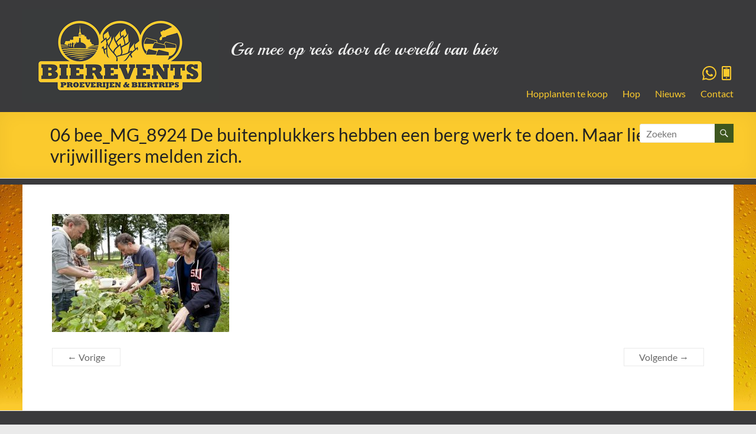

--- FILE ---
content_type: text/html; charset=UTF-8
request_url: https://www.bierevents.nl/nieuws/prachtige-hopoogst-plezier-en-passie/attachment/06-bee_mg_8924-de-buitenplukkers-hebben-een-berg-werk-te-doen-maar-liefst-25-vrijwilligers-melden-zich/
body_size: 17327
content:
<!DOCTYPE html>
<!--[if IE 7]>
<html class="ie ie7" lang="nl-NL">
<![endif]-->
<!--[if IE 8]>
<html class="ie ie8" lang="nl-NL">
<![endif]-->
<!--[if !(IE 7) & !(IE 8)]><!-->
<html lang="nl-NL">
<!--<![endif]-->
<head>
<meta charset="UTF-8" />
<meta name="viewport" content="width=device-width, initial-scale=1">
<link rel="profile" href="http://gmpg.org/xfn/11" />
<link rel="pingback" href="https://www.bierevents.nl/xmlrpc.php" />
<meta name='robots' content='index, follow, max-image-preview:large, max-snippet:-1, max-video-preview:-1' />
	<style>img:is([sizes="auto" i], [sizes^="auto," i]) { contain-intrinsic-size: 3000px 1500px }</style>
	
	<!-- This site is optimized with the Yoast SEO plugin v26.7 - https://yoast.com/wordpress/plugins/seo/ -->
	<title>06 bee_MG_8924 De buitenplukkers hebben een berg werk te doen. Maar liefst 25 vrijwilligers melden zich. - Bierevents</title>
	<link rel="canonical" href="https://www.bierevents.nl/nieuws/prachtige-hopoogst-plezier-en-passie/attachment/06-bee_mg_8924-de-buitenplukkers-hebben-een-berg-werk-te-doen-maar-liefst-25-vrijwilligers-melden-zich/" />
	<meta property="og:locale" content="nl_NL" />
	<meta property="og:type" content="article" />
	<meta property="og:title" content="06 bee_MG_8924 De buitenplukkers hebben een berg werk te doen. Maar liefst 25 vrijwilligers melden zich. - Bierevents" />
	<meta property="og:description" content="Maar liefst 25 vrijwilligers hielpen om de hopbellen te oogsten" />
	<meta property="og:url" content="https://www.bierevents.nl/nieuws/prachtige-hopoogst-plezier-en-passie/attachment/06-bee_mg_8924-de-buitenplukkers-hebben-een-berg-werk-te-doen-maar-liefst-25-vrijwilligers-melden-zich/" />
	<meta property="og:site_name" content="Bierevents" />
	<meta property="article:publisher" content="https://www.facebook.com/Bierevents.nl" />
	<meta property="article:modified_time" content="2018-02-20T15:11:29+00:00" />
	<meta property="og:image" content="https://www.bierevents.nl/nieuws/prachtige-hopoogst-plezier-en-passie/attachment/06-bee_mg_8924-de-buitenplukkers-hebben-een-berg-werk-te-doen-maar-liefst-25-vrijwilligers-melden-zich" />
	<meta property="og:image:width" content="580" />
	<meta property="og:image:height" content="387" />
	<meta property="og:image:type" content="image/jpeg" />
	<meta name="twitter:card" content="summary_large_image" />
	<meta name="twitter:site" content="@Bierevents" />
	<script type="application/ld+json" class="yoast-schema-graph">{"@context":"https://schema.org","@graph":[{"@type":"WebPage","@id":"https://www.bierevents.nl/nieuws/prachtige-hopoogst-plezier-en-passie/attachment/06-bee_mg_8924-de-buitenplukkers-hebben-een-berg-werk-te-doen-maar-liefst-25-vrijwilligers-melden-zich/","url":"https://www.bierevents.nl/nieuws/prachtige-hopoogst-plezier-en-passie/attachment/06-bee_mg_8924-de-buitenplukkers-hebben-een-berg-werk-te-doen-maar-liefst-25-vrijwilligers-melden-zich/","name":"06 bee_MG_8924 De buitenplukkers hebben een berg werk te doen. Maar liefst 25 vrijwilligers melden zich. - Bierevents","isPartOf":{"@id":"https://www.bierevents.nl/#website"},"primaryImageOfPage":{"@id":"https://www.bierevents.nl/nieuws/prachtige-hopoogst-plezier-en-passie/attachment/06-bee_mg_8924-de-buitenplukkers-hebben-een-berg-werk-te-doen-maar-liefst-25-vrijwilligers-melden-zich/#primaryimage"},"image":{"@id":"https://www.bierevents.nl/nieuws/prachtige-hopoogst-plezier-en-passie/attachment/06-bee_mg_8924-de-buitenplukkers-hebben-een-berg-werk-te-doen-maar-liefst-25-vrijwilligers-melden-zich/#primaryimage"},"thumbnailUrl":"https://www.bierevents.nl/wp-content/uploads/2018/02/06-bee_MG_8924-De-buitenplukkers-hebben-een-berg-werk-te-doen.-Maar-liefst-25-vrijwilligers-melden-zich..jpg","datePublished":"2018-02-20T15:03:59+00:00","dateModified":"2018-02-20T15:11:29+00:00","breadcrumb":{"@id":"https://www.bierevents.nl/nieuws/prachtige-hopoogst-plezier-en-passie/attachment/06-bee_mg_8924-de-buitenplukkers-hebben-een-berg-werk-te-doen-maar-liefst-25-vrijwilligers-melden-zich/#breadcrumb"},"inLanguage":"nl-NL","potentialAction":[{"@type":"ReadAction","target":["https://www.bierevents.nl/nieuws/prachtige-hopoogst-plezier-en-passie/attachment/06-bee_mg_8924-de-buitenplukkers-hebben-een-berg-werk-te-doen-maar-liefst-25-vrijwilligers-melden-zich/"]}]},{"@type":"ImageObject","inLanguage":"nl-NL","@id":"https://www.bierevents.nl/nieuws/prachtige-hopoogst-plezier-en-passie/attachment/06-bee_mg_8924-de-buitenplukkers-hebben-een-berg-werk-te-doen-maar-liefst-25-vrijwilligers-melden-zich/#primaryimage","url":"https://www.bierevents.nl/wp-content/uploads/2018/02/06-bee_MG_8924-De-buitenplukkers-hebben-een-berg-werk-te-doen.-Maar-liefst-25-vrijwilligers-melden-zich..jpg","contentUrl":"https://www.bierevents.nl/wp-content/uploads/2018/02/06-bee_MG_8924-De-buitenplukkers-hebben-een-berg-werk-te-doen.-Maar-liefst-25-vrijwilligers-melden-zich..jpg","width":580,"height":387,"caption":"Maar liefst 25 vrijwilligers hielpen om de hopbellen te oogsten"},{"@type":"BreadcrumbList","@id":"https://www.bierevents.nl/nieuws/prachtige-hopoogst-plezier-en-passie/attachment/06-bee_mg_8924-de-buitenplukkers-hebben-een-berg-werk-te-doen-maar-liefst-25-vrijwilligers-melden-zich/#breadcrumb","itemListElement":[{"@type":"ListItem","position":1,"name":"Home","item":"https://www.bierevents.nl/"},{"@type":"ListItem","position":2,"name":"Prachtige hopoogst vol plezier en passie","item":"https://www.bierevents.nl/nieuws/prachtige-hopoogst-plezier-en-passie/"},{"@type":"ListItem","position":3,"name":"06 bee_MG_8924 De buitenplukkers hebben een berg werk te doen. Maar liefst 25 vrijwilligers melden zich."}]},{"@type":"WebSite","@id":"https://www.bierevents.nl/#website","url":"https://www.bierevents.nl/","name":"Bierevents","description":"Ga mee op reis door de wereld van bier","publisher":{"@id":"https://www.bierevents.nl/#organization"},"potentialAction":[{"@type":"SearchAction","target":{"@type":"EntryPoint","urlTemplate":"https://www.bierevents.nl/?s={search_term_string}"},"query-input":{"@type":"PropertyValueSpecification","valueRequired":true,"valueName":"search_term_string"}}],"inLanguage":"nl-NL"},{"@type":"Organization","@id":"https://www.bierevents.nl/#organization","name":"Bierevents","url":"https://www.bierevents.nl/","logo":{"@type":"ImageObject","inLanguage":"nl-NL","@id":"https://www.bierevents.nl/#/schema/logo/image/","url":"https://www.bierevents.nl/wp-content/uploads/2018/01/logo.gif","contentUrl":"https://www.bierevents.nl/wp-content/uploads/2018/01/logo.gif","width":332,"height":160,"caption":"Bierevents"},"image":{"@id":"https://www.bierevents.nl/#/schema/logo/image/"},"sameAs":["https://www.facebook.com/Bierevents.nl","https://x.com/Bierevents","https://www.instagram.com/bierevents/"]}]}</script>
	<!-- / Yoast SEO plugin. -->


<link rel='dns-prefetch' href='//fonts.googleapis.com' />
<link rel="alternate" type="application/rss+xml" title="Bierevents &raquo; feed" href="https://www.bierevents.nl/feed/" />
<link rel="alternate" type="application/rss+xml" title="Bierevents &raquo; reactiesfeed" href="https://www.bierevents.nl/comments/feed/" />
		<!-- This site uses the Google Analytics by MonsterInsights plugin v9.11.1 - Using Analytics tracking - https://www.monsterinsights.com/ -->
							<script src="//www.googletagmanager.com/gtag/js?id=G-F217G32XP2"  data-cfasync="false" data-wpfc-render="false" type="text/javascript" async></script>
			<script data-cfasync="false" data-wpfc-render="false" type="text/javascript">
				var mi_version = '9.11.1';
				var mi_track_user = true;
				var mi_no_track_reason = '';
								var MonsterInsightsDefaultLocations = {"page_location":"https:\/\/www.bierevents.nl\/nieuws\/prachtige-hopoogst-plezier-en-passie\/attachment\/06-bee_mg_8924-de-buitenplukkers-hebben-een-berg-werk-te-doen-maar-liefst-25-vrijwilligers-melden-zich\/"};
								if ( typeof MonsterInsightsPrivacyGuardFilter === 'function' ) {
					var MonsterInsightsLocations = (typeof MonsterInsightsExcludeQuery === 'object') ? MonsterInsightsPrivacyGuardFilter( MonsterInsightsExcludeQuery ) : MonsterInsightsPrivacyGuardFilter( MonsterInsightsDefaultLocations );
				} else {
					var MonsterInsightsLocations = (typeof MonsterInsightsExcludeQuery === 'object') ? MonsterInsightsExcludeQuery : MonsterInsightsDefaultLocations;
				}

								var disableStrs = [
										'ga-disable-G-F217G32XP2',
									];

				/* Function to detect opted out users */
				function __gtagTrackerIsOptedOut() {
					for (var index = 0; index < disableStrs.length; index++) {
						if (document.cookie.indexOf(disableStrs[index] + '=true') > -1) {
							return true;
						}
					}

					return false;
				}

				/* Disable tracking if the opt-out cookie exists. */
				if (__gtagTrackerIsOptedOut()) {
					for (var index = 0; index < disableStrs.length; index++) {
						window[disableStrs[index]] = true;
					}
				}

				/* Opt-out function */
				function __gtagTrackerOptout() {
					for (var index = 0; index < disableStrs.length; index++) {
						document.cookie = disableStrs[index] + '=true; expires=Thu, 31 Dec 2099 23:59:59 UTC; path=/';
						window[disableStrs[index]] = true;
					}
				}

				if ('undefined' === typeof gaOptout) {
					function gaOptout() {
						__gtagTrackerOptout();
					}
				}
								window.dataLayer = window.dataLayer || [];

				window.MonsterInsightsDualTracker = {
					helpers: {},
					trackers: {},
				};
				if (mi_track_user) {
					function __gtagDataLayer() {
						dataLayer.push(arguments);
					}

					function __gtagTracker(type, name, parameters) {
						if (!parameters) {
							parameters = {};
						}

						if (parameters.send_to) {
							__gtagDataLayer.apply(null, arguments);
							return;
						}

						if (type === 'event') {
														parameters.send_to = monsterinsights_frontend.v4_id;
							var hookName = name;
							if (typeof parameters['event_category'] !== 'undefined') {
								hookName = parameters['event_category'] + ':' + name;
							}

							if (typeof MonsterInsightsDualTracker.trackers[hookName] !== 'undefined') {
								MonsterInsightsDualTracker.trackers[hookName](parameters);
							} else {
								__gtagDataLayer('event', name, parameters);
							}
							
						} else {
							__gtagDataLayer.apply(null, arguments);
						}
					}

					__gtagTracker('js', new Date());
					__gtagTracker('set', {
						'developer_id.dZGIzZG': true,
											});
					if ( MonsterInsightsLocations.page_location ) {
						__gtagTracker('set', MonsterInsightsLocations);
					}
										__gtagTracker('config', 'G-F217G32XP2', {"forceSSL":"true"} );
										window.gtag = __gtagTracker;										(function () {
						/* https://developers.google.com/analytics/devguides/collection/analyticsjs/ */
						/* ga and __gaTracker compatibility shim. */
						var noopfn = function () {
							return null;
						};
						var newtracker = function () {
							return new Tracker();
						};
						var Tracker = function () {
							return null;
						};
						var p = Tracker.prototype;
						p.get = noopfn;
						p.set = noopfn;
						p.send = function () {
							var args = Array.prototype.slice.call(arguments);
							args.unshift('send');
							__gaTracker.apply(null, args);
						};
						var __gaTracker = function () {
							var len = arguments.length;
							if (len === 0) {
								return;
							}
							var f = arguments[len - 1];
							if (typeof f !== 'object' || f === null || typeof f.hitCallback !== 'function') {
								if ('send' === arguments[0]) {
									var hitConverted, hitObject = false, action;
									if ('event' === arguments[1]) {
										if ('undefined' !== typeof arguments[3]) {
											hitObject = {
												'eventAction': arguments[3],
												'eventCategory': arguments[2],
												'eventLabel': arguments[4],
												'value': arguments[5] ? arguments[5] : 1,
											}
										}
									}
									if ('pageview' === arguments[1]) {
										if ('undefined' !== typeof arguments[2]) {
											hitObject = {
												'eventAction': 'page_view',
												'page_path': arguments[2],
											}
										}
									}
									if (typeof arguments[2] === 'object') {
										hitObject = arguments[2];
									}
									if (typeof arguments[5] === 'object') {
										Object.assign(hitObject, arguments[5]);
									}
									if ('undefined' !== typeof arguments[1].hitType) {
										hitObject = arguments[1];
										if ('pageview' === hitObject.hitType) {
											hitObject.eventAction = 'page_view';
										}
									}
									if (hitObject) {
										action = 'timing' === arguments[1].hitType ? 'timing_complete' : hitObject.eventAction;
										hitConverted = mapArgs(hitObject);
										__gtagTracker('event', action, hitConverted);
									}
								}
								return;
							}

							function mapArgs(args) {
								var arg, hit = {};
								var gaMap = {
									'eventCategory': 'event_category',
									'eventAction': 'event_action',
									'eventLabel': 'event_label',
									'eventValue': 'event_value',
									'nonInteraction': 'non_interaction',
									'timingCategory': 'event_category',
									'timingVar': 'name',
									'timingValue': 'value',
									'timingLabel': 'event_label',
									'page': 'page_path',
									'location': 'page_location',
									'title': 'page_title',
									'referrer' : 'page_referrer',
								};
								for (arg in args) {
																		if (!(!args.hasOwnProperty(arg) || !gaMap.hasOwnProperty(arg))) {
										hit[gaMap[arg]] = args[arg];
									} else {
										hit[arg] = args[arg];
									}
								}
								return hit;
							}

							try {
								f.hitCallback();
							} catch (ex) {
							}
						};
						__gaTracker.create = newtracker;
						__gaTracker.getByName = newtracker;
						__gaTracker.getAll = function () {
							return [];
						};
						__gaTracker.remove = noopfn;
						__gaTracker.loaded = true;
						window['__gaTracker'] = __gaTracker;
					})();
									} else {
										console.log("");
					(function () {
						function __gtagTracker() {
							return null;
						}

						window['__gtagTracker'] = __gtagTracker;
						window['gtag'] = __gtagTracker;
					})();
									}
			</script>
							<!-- / Google Analytics by MonsterInsights -->
		<script type="text/javascript">
/* <![CDATA[ */
window._wpemojiSettings = {"baseUrl":"https:\/\/s.w.org\/images\/core\/emoji\/15.0.3\/72x72\/","ext":".png","svgUrl":"https:\/\/s.w.org\/images\/core\/emoji\/15.0.3\/svg\/","svgExt":".svg","source":{"concatemoji":"https:\/\/www.bierevents.nl\/wp-includes\/js\/wp-emoji-release.min.js?ver=6.7.4"}};
/*! This file is auto-generated */
!function(i,n){var o,s,e;function c(e){try{var t={supportTests:e,timestamp:(new Date).valueOf()};sessionStorage.setItem(o,JSON.stringify(t))}catch(e){}}function p(e,t,n){e.clearRect(0,0,e.canvas.width,e.canvas.height),e.fillText(t,0,0);var t=new Uint32Array(e.getImageData(0,0,e.canvas.width,e.canvas.height).data),r=(e.clearRect(0,0,e.canvas.width,e.canvas.height),e.fillText(n,0,0),new Uint32Array(e.getImageData(0,0,e.canvas.width,e.canvas.height).data));return t.every(function(e,t){return e===r[t]})}function u(e,t,n){switch(t){case"flag":return n(e,"\ud83c\udff3\ufe0f\u200d\u26a7\ufe0f","\ud83c\udff3\ufe0f\u200b\u26a7\ufe0f")?!1:!n(e,"\ud83c\uddfa\ud83c\uddf3","\ud83c\uddfa\u200b\ud83c\uddf3")&&!n(e,"\ud83c\udff4\udb40\udc67\udb40\udc62\udb40\udc65\udb40\udc6e\udb40\udc67\udb40\udc7f","\ud83c\udff4\u200b\udb40\udc67\u200b\udb40\udc62\u200b\udb40\udc65\u200b\udb40\udc6e\u200b\udb40\udc67\u200b\udb40\udc7f");case"emoji":return!n(e,"\ud83d\udc26\u200d\u2b1b","\ud83d\udc26\u200b\u2b1b")}return!1}function f(e,t,n){var r="undefined"!=typeof WorkerGlobalScope&&self instanceof WorkerGlobalScope?new OffscreenCanvas(300,150):i.createElement("canvas"),a=r.getContext("2d",{willReadFrequently:!0}),o=(a.textBaseline="top",a.font="600 32px Arial",{});return e.forEach(function(e){o[e]=t(a,e,n)}),o}function t(e){var t=i.createElement("script");t.src=e,t.defer=!0,i.head.appendChild(t)}"undefined"!=typeof Promise&&(o="wpEmojiSettingsSupports",s=["flag","emoji"],n.supports={everything:!0,everythingExceptFlag:!0},e=new Promise(function(e){i.addEventListener("DOMContentLoaded",e,{once:!0})}),new Promise(function(t){var n=function(){try{var e=JSON.parse(sessionStorage.getItem(o));if("object"==typeof e&&"number"==typeof e.timestamp&&(new Date).valueOf()<e.timestamp+604800&&"object"==typeof e.supportTests)return e.supportTests}catch(e){}return null}();if(!n){if("undefined"!=typeof Worker&&"undefined"!=typeof OffscreenCanvas&&"undefined"!=typeof URL&&URL.createObjectURL&&"undefined"!=typeof Blob)try{var e="postMessage("+f.toString()+"("+[JSON.stringify(s),u.toString(),p.toString()].join(",")+"));",r=new Blob([e],{type:"text/javascript"}),a=new Worker(URL.createObjectURL(r),{name:"wpTestEmojiSupports"});return void(a.onmessage=function(e){c(n=e.data),a.terminate(),t(n)})}catch(e){}c(n=f(s,u,p))}t(n)}).then(function(e){for(var t in e)n.supports[t]=e[t],n.supports.everything=n.supports.everything&&n.supports[t],"flag"!==t&&(n.supports.everythingExceptFlag=n.supports.everythingExceptFlag&&n.supports[t]);n.supports.everythingExceptFlag=n.supports.everythingExceptFlag&&!n.supports.flag,n.DOMReady=!1,n.readyCallback=function(){n.DOMReady=!0}}).then(function(){return e}).then(function(){var e;n.supports.everything||(n.readyCallback(),(e=n.source||{}).concatemoji?t(e.concatemoji):e.wpemoji&&e.twemoji&&(t(e.twemoji),t(e.wpemoji)))}))}((window,document),window._wpemojiSettings);
/* ]]> */
</script>
<style id='wp-emoji-styles-inline-css' type='text/css'>

	img.wp-smiley, img.emoji {
		display: inline !important;
		border: none !important;
		box-shadow: none !important;
		height: 1em !important;
		width: 1em !important;
		margin: 0 0.07em !important;
		vertical-align: -0.1em !important;
		background: none !important;
		padding: 0 !important;
	}
</style>
<link rel='stylesheet' id='wp-block-library-css' href='https://www.bierevents.nl/wp-includes/css/dist/block-library/style.min.css?ver=6.7.4' type='text/css' media='all' />
<style id='wp-block-library-theme-inline-css' type='text/css'>
.wp-block-audio :where(figcaption){color:#555;font-size:13px;text-align:center}.is-dark-theme .wp-block-audio :where(figcaption){color:#ffffffa6}.wp-block-audio{margin:0 0 1em}.wp-block-code{border:1px solid #ccc;border-radius:4px;font-family:Menlo,Consolas,monaco,monospace;padding:.8em 1em}.wp-block-embed :where(figcaption){color:#555;font-size:13px;text-align:center}.is-dark-theme .wp-block-embed :where(figcaption){color:#ffffffa6}.wp-block-embed{margin:0 0 1em}.blocks-gallery-caption{color:#555;font-size:13px;text-align:center}.is-dark-theme .blocks-gallery-caption{color:#ffffffa6}:root :where(.wp-block-image figcaption){color:#555;font-size:13px;text-align:center}.is-dark-theme :root :where(.wp-block-image figcaption){color:#ffffffa6}.wp-block-image{margin:0 0 1em}.wp-block-pullquote{border-bottom:4px solid;border-top:4px solid;color:currentColor;margin-bottom:1.75em}.wp-block-pullquote cite,.wp-block-pullquote footer,.wp-block-pullquote__citation{color:currentColor;font-size:.8125em;font-style:normal;text-transform:uppercase}.wp-block-quote{border-left:.25em solid;margin:0 0 1.75em;padding-left:1em}.wp-block-quote cite,.wp-block-quote footer{color:currentColor;font-size:.8125em;font-style:normal;position:relative}.wp-block-quote:where(.has-text-align-right){border-left:none;border-right:.25em solid;padding-left:0;padding-right:1em}.wp-block-quote:where(.has-text-align-center){border:none;padding-left:0}.wp-block-quote.is-large,.wp-block-quote.is-style-large,.wp-block-quote:where(.is-style-plain){border:none}.wp-block-search .wp-block-search__label{font-weight:700}.wp-block-search__button{border:1px solid #ccc;padding:.375em .625em}:where(.wp-block-group.has-background){padding:1.25em 2.375em}.wp-block-separator.has-css-opacity{opacity:.4}.wp-block-separator{border:none;border-bottom:2px solid;margin-left:auto;margin-right:auto}.wp-block-separator.has-alpha-channel-opacity{opacity:1}.wp-block-separator:not(.is-style-wide):not(.is-style-dots){width:100px}.wp-block-separator.has-background:not(.is-style-dots){border-bottom:none;height:1px}.wp-block-separator.has-background:not(.is-style-wide):not(.is-style-dots){height:2px}.wp-block-table{margin:0 0 1em}.wp-block-table td,.wp-block-table th{word-break:normal}.wp-block-table :where(figcaption){color:#555;font-size:13px;text-align:center}.is-dark-theme .wp-block-table :where(figcaption){color:#ffffffa6}.wp-block-video :where(figcaption){color:#555;font-size:13px;text-align:center}.is-dark-theme .wp-block-video :where(figcaption){color:#ffffffa6}.wp-block-video{margin:0 0 1em}:root :where(.wp-block-template-part.has-background){margin-bottom:0;margin-top:0;padding:1.25em 2.375em}
</style>
<style id='global-styles-inline-css' type='text/css'>
:root{--wp--preset--aspect-ratio--square: 1;--wp--preset--aspect-ratio--4-3: 4/3;--wp--preset--aspect-ratio--3-4: 3/4;--wp--preset--aspect-ratio--3-2: 3/2;--wp--preset--aspect-ratio--2-3: 2/3;--wp--preset--aspect-ratio--16-9: 16/9;--wp--preset--aspect-ratio--9-16: 9/16;--wp--preset--color--black: #000000;--wp--preset--color--cyan-bluish-gray: #abb8c3;--wp--preset--color--white: #ffffff;--wp--preset--color--pale-pink: #f78da7;--wp--preset--color--vivid-red: #cf2e2e;--wp--preset--color--luminous-vivid-orange: #ff6900;--wp--preset--color--luminous-vivid-amber: #fcb900;--wp--preset--color--light-green-cyan: #7bdcb5;--wp--preset--color--vivid-green-cyan: #00d084;--wp--preset--color--pale-cyan-blue: #8ed1fc;--wp--preset--color--vivid-cyan-blue: #0693e3;--wp--preset--color--vivid-purple: #9b51e0;--wp--preset--gradient--vivid-cyan-blue-to-vivid-purple: linear-gradient(135deg,rgba(6,147,227,1) 0%,rgb(155,81,224) 100%);--wp--preset--gradient--light-green-cyan-to-vivid-green-cyan: linear-gradient(135deg,rgb(122,220,180) 0%,rgb(0,208,130) 100%);--wp--preset--gradient--luminous-vivid-amber-to-luminous-vivid-orange: linear-gradient(135deg,rgba(252,185,0,1) 0%,rgba(255,105,0,1) 100%);--wp--preset--gradient--luminous-vivid-orange-to-vivid-red: linear-gradient(135deg,rgba(255,105,0,1) 0%,rgb(207,46,46) 100%);--wp--preset--gradient--very-light-gray-to-cyan-bluish-gray: linear-gradient(135deg,rgb(238,238,238) 0%,rgb(169,184,195) 100%);--wp--preset--gradient--cool-to-warm-spectrum: linear-gradient(135deg,rgb(74,234,220) 0%,rgb(151,120,209) 20%,rgb(207,42,186) 40%,rgb(238,44,130) 60%,rgb(251,105,98) 80%,rgb(254,248,76) 100%);--wp--preset--gradient--blush-light-purple: linear-gradient(135deg,rgb(255,206,236) 0%,rgb(152,150,240) 100%);--wp--preset--gradient--blush-bordeaux: linear-gradient(135deg,rgb(254,205,165) 0%,rgb(254,45,45) 50%,rgb(107,0,62) 100%);--wp--preset--gradient--luminous-dusk: linear-gradient(135deg,rgb(255,203,112) 0%,rgb(199,81,192) 50%,rgb(65,88,208) 100%);--wp--preset--gradient--pale-ocean: linear-gradient(135deg,rgb(255,245,203) 0%,rgb(182,227,212) 50%,rgb(51,167,181) 100%);--wp--preset--gradient--electric-grass: linear-gradient(135deg,rgb(202,248,128) 0%,rgb(113,206,126) 100%);--wp--preset--gradient--midnight: linear-gradient(135deg,rgb(2,3,129) 0%,rgb(40,116,252) 100%);--wp--preset--font-size--small: 13px;--wp--preset--font-size--medium: 20px;--wp--preset--font-size--large: 36px;--wp--preset--font-size--x-large: 42px;--wp--preset--spacing--20: 0.44rem;--wp--preset--spacing--30: 0.67rem;--wp--preset--spacing--40: 1rem;--wp--preset--spacing--50: 1.5rem;--wp--preset--spacing--60: 2.25rem;--wp--preset--spacing--70: 3.38rem;--wp--preset--spacing--80: 5.06rem;--wp--preset--shadow--natural: 6px 6px 9px rgba(0, 0, 0, 0.2);--wp--preset--shadow--deep: 12px 12px 50px rgba(0, 0, 0, 0.4);--wp--preset--shadow--sharp: 6px 6px 0px rgba(0, 0, 0, 0.2);--wp--preset--shadow--outlined: 6px 6px 0px -3px rgba(255, 255, 255, 1), 6px 6px rgba(0, 0, 0, 1);--wp--preset--shadow--crisp: 6px 6px 0px rgba(0, 0, 0, 1);}:root { --wp--style--global--content-size: 760px;--wp--style--global--wide-size: 1160px; }:where(body) { margin: 0; }.wp-site-blocks > .alignleft { float: left; margin-right: 2em; }.wp-site-blocks > .alignright { float: right; margin-left: 2em; }.wp-site-blocks > .aligncenter { justify-content: center; margin-left: auto; margin-right: auto; }:where(.wp-site-blocks) > * { margin-block-start: 24px; margin-block-end: 0; }:where(.wp-site-blocks) > :first-child { margin-block-start: 0; }:where(.wp-site-blocks) > :last-child { margin-block-end: 0; }:root { --wp--style--block-gap: 24px; }:root :where(.is-layout-flow) > :first-child{margin-block-start: 0;}:root :where(.is-layout-flow) > :last-child{margin-block-end: 0;}:root :where(.is-layout-flow) > *{margin-block-start: 24px;margin-block-end: 0;}:root :where(.is-layout-constrained) > :first-child{margin-block-start: 0;}:root :where(.is-layout-constrained) > :last-child{margin-block-end: 0;}:root :where(.is-layout-constrained) > *{margin-block-start: 24px;margin-block-end: 0;}:root :where(.is-layout-flex){gap: 24px;}:root :where(.is-layout-grid){gap: 24px;}.is-layout-flow > .alignleft{float: left;margin-inline-start: 0;margin-inline-end: 2em;}.is-layout-flow > .alignright{float: right;margin-inline-start: 2em;margin-inline-end: 0;}.is-layout-flow > .aligncenter{margin-left: auto !important;margin-right: auto !important;}.is-layout-constrained > .alignleft{float: left;margin-inline-start: 0;margin-inline-end: 2em;}.is-layout-constrained > .alignright{float: right;margin-inline-start: 2em;margin-inline-end: 0;}.is-layout-constrained > .aligncenter{margin-left: auto !important;margin-right: auto !important;}.is-layout-constrained > :where(:not(.alignleft):not(.alignright):not(.alignfull)){max-width: var(--wp--style--global--content-size);margin-left: auto !important;margin-right: auto !important;}.is-layout-constrained > .alignwide{max-width: var(--wp--style--global--wide-size);}body .is-layout-flex{display: flex;}.is-layout-flex{flex-wrap: wrap;align-items: center;}.is-layout-flex > :is(*, div){margin: 0;}body .is-layout-grid{display: grid;}.is-layout-grid > :is(*, div){margin: 0;}body{padding-top: 0px;padding-right: 0px;padding-bottom: 0px;padding-left: 0px;}a:where(:not(.wp-element-button)){text-decoration: underline;}:root :where(.wp-element-button, .wp-block-button__link){background-color: #32373c;border-width: 0;color: #fff;font-family: inherit;font-size: inherit;line-height: inherit;padding: calc(0.667em + 2px) calc(1.333em + 2px);text-decoration: none;}.has-black-color{color: var(--wp--preset--color--black) !important;}.has-cyan-bluish-gray-color{color: var(--wp--preset--color--cyan-bluish-gray) !important;}.has-white-color{color: var(--wp--preset--color--white) !important;}.has-pale-pink-color{color: var(--wp--preset--color--pale-pink) !important;}.has-vivid-red-color{color: var(--wp--preset--color--vivid-red) !important;}.has-luminous-vivid-orange-color{color: var(--wp--preset--color--luminous-vivid-orange) !important;}.has-luminous-vivid-amber-color{color: var(--wp--preset--color--luminous-vivid-amber) !important;}.has-light-green-cyan-color{color: var(--wp--preset--color--light-green-cyan) !important;}.has-vivid-green-cyan-color{color: var(--wp--preset--color--vivid-green-cyan) !important;}.has-pale-cyan-blue-color{color: var(--wp--preset--color--pale-cyan-blue) !important;}.has-vivid-cyan-blue-color{color: var(--wp--preset--color--vivid-cyan-blue) !important;}.has-vivid-purple-color{color: var(--wp--preset--color--vivid-purple) !important;}.has-black-background-color{background-color: var(--wp--preset--color--black) !important;}.has-cyan-bluish-gray-background-color{background-color: var(--wp--preset--color--cyan-bluish-gray) !important;}.has-white-background-color{background-color: var(--wp--preset--color--white) !important;}.has-pale-pink-background-color{background-color: var(--wp--preset--color--pale-pink) !important;}.has-vivid-red-background-color{background-color: var(--wp--preset--color--vivid-red) !important;}.has-luminous-vivid-orange-background-color{background-color: var(--wp--preset--color--luminous-vivid-orange) !important;}.has-luminous-vivid-amber-background-color{background-color: var(--wp--preset--color--luminous-vivid-amber) !important;}.has-light-green-cyan-background-color{background-color: var(--wp--preset--color--light-green-cyan) !important;}.has-vivid-green-cyan-background-color{background-color: var(--wp--preset--color--vivid-green-cyan) !important;}.has-pale-cyan-blue-background-color{background-color: var(--wp--preset--color--pale-cyan-blue) !important;}.has-vivid-cyan-blue-background-color{background-color: var(--wp--preset--color--vivid-cyan-blue) !important;}.has-vivid-purple-background-color{background-color: var(--wp--preset--color--vivid-purple) !important;}.has-black-border-color{border-color: var(--wp--preset--color--black) !important;}.has-cyan-bluish-gray-border-color{border-color: var(--wp--preset--color--cyan-bluish-gray) !important;}.has-white-border-color{border-color: var(--wp--preset--color--white) !important;}.has-pale-pink-border-color{border-color: var(--wp--preset--color--pale-pink) !important;}.has-vivid-red-border-color{border-color: var(--wp--preset--color--vivid-red) !important;}.has-luminous-vivid-orange-border-color{border-color: var(--wp--preset--color--luminous-vivid-orange) !important;}.has-luminous-vivid-amber-border-color{border-color: var(--wp--preset--color--luminous-vivid-amber) !important;}.has-light-green-cyan-border-color{border-color: var(--wp--preset--color--light-green-cyan) !important;}.has-vivid-green-cyan-border-color{border-color: var(--wp--preset--color--vivid-green-cyan) !important;}.has-pale-cyan-blue-border-color{border-color: var(--wp--preset--color--pale-cyan-blue) !important;}.has-vivid-cyan-blue-border-color{border-color: var(--wp--preset--color--vivid-cyan-blue) !important;}.has-vivid-purple-border-color{border-color: var(--wp--preset--color--vivid-purple) !important;}.has-vivid-cyan-blue-to-vivid-purple-gradient-background{background: var(--wp--preset--gradient--vivid-cyan-blue-to-vivid-purple) !important;}.has-light-green-cyan-to-vivid-green-cyan-gradient-background{background: var(--wp--preset--gradient--light-green-cyan-to-vivid-green-cyan) !important;}.has-luminous-vivid-amber-to-luminous-vivid-orange-gradient-background{background: var(--wp--preset--gradient--luminous-vivid-amber-to-luminous-vivid-orange) !important;}.has-luminous-vivid-orange-to-vivid-red-gradient-background{background: var(--wp--preset--gradient--luminous-vivid-orange-to-vivid-red) !important;}.has-very-light-gray-to-cyan-bluish-gray-gradient-background{background: var(--wp--preset--gradient--very-light-gray-to-cyan-bluish-gray) !important;}.has-cool-to-warm-spectrum-gradient-background{background: var(--wp--preset--gradient--cool-to-warm-spectrum) !important;}.has-blush-light-purple-gradient-background{background: var(--wp--preset--gradient--blush-light-purple) !important;}.has-blush-bordeaux-gradient-background{background: var(--wp--preset--gradient--blush-bordeaux) !important;}.has-luminous-dusk-gradient-background{background: var(--wp--preset--gradient--luminous-dusk) !important;}.has-pale-ocean-gradient-background{background: var(--wp--preset--gradient--pale-ocean) !important;}.has-electric-grass-gradient-background{background: var(--wp--preset--gradient--electric-grass) !important;}.has-midnight-gradient-background{background: var(--wp--preset--gradient--midnight) !important;}.has-small-font-size{font-size: var(--wp--preset--font-size--small) !important;}.has-medium-font-size{font-size: var(--wp--preset--font-size--medium) !important;}.has-large-font-size{font-size: var(--wp--preset--font-size--large) !important;}.has-x-large-font-size{font-size: var(--wp--preset--font-size--x-large) !important;}
:root :where(.wp-block-pullquote){font-size: 1.5em;line-height: 1.6;}
</style>
<link rel='stylesheet' id='contact-form-7-css' href='https://www.bierevents.nl/wp-content/plugins/contact-form-7/includes/css/styles.css?ver=6.1.4' type='text/css' media='all' />
<link rel='stylesheet' id='spacious_style-css' href='https://www.bierevents.nl/wp-content/themes/spacious/style.css?ver=6.7.4' type='text/css' media='all' />
<style id='spacious_style-inline-css' type='text/css'>
.previous a:hover, .next a:hover, a, #site-title a:hover, .main-navigation ul li.current_page_item a, .main-navigation ul li:hover > a, .main-navigation ul li ul li a:hover, .main-navigation ul li ul li:hover > a, .main-navigation ul li.current-menu-item ul li a:hover, .main-navigation ul li:hover > .sub-toggle, .main-navigation a:hover, .main-navigation ul li.current-menu-item a, .main-navigation ul li.current_page_ancestor a, .main-navigation ul li.current-menu-ancestor a, .main-navigation ul li.current_page_item a, .main-navigation ul li:hover > a, .small-menu a:hover, .small-menu ul li.current-menu-item a, .small-menu ul li.current_page_ancestor a, .small-menu ul li.current-menu-ancestor a, .small-menu ul li.current_page_item a, .small-menu ul li:hover > a, .breadcrumb a:hover, .tg-one-half .widget-title a:hover, .tg-one-third .widget-title a:hover, .tg-one-fourth .widget-title a:hover, .pagination a span:hover, #content .comments-area a.comment-permalink:hover, .comments-area .comment-author-link a:hover, .comment .comment-reply-link:hover, .nav-previous a:hover, .nav-next a:hover, #wp-calendar #today, .footer-widgets-area a:hover, .footer-socket-wrapper .copyright a:hover, .read-more, .more-link, .post .entry-title a:hover, .page .entry-title a:hover, .post .entry-meta a:hover, .type-page .entry-meta a:hover, .single #content .tags a:hover, .widget_testimonial .testimonial-icon:before, .header-action .search-wrapper:hover .fa{color:#3e561f;}.spacious-button, input[type="reset"], input[type="button"], input[type="submit"], button, #featured-slider .slider-read-more-button, #controllers a:hover, #controllers a.active, .pagination span ,.site-header .menu-toggle:hover, .call-to-action-button, .comments-area .comment-author-link span, a#back-top:before, .post .entry-meta .read-more-link, a#scroll-up, .search-form span, .main-navigation .tg-header-button-wrap.button-one a{background-color:#3e561f;}.main-small-navigation li:hover, .main-small-navigation ul > .current_page_item, .main-small-navigation ul > .current-menu-item, .spacious-woocommerce-cart-views .cart-value{background:#3e561f;}.main-navigation ul li ul, .widget_testimonial .testimonial-post{border-top-color:#3e561f;}blockquote, .call-to-action-content-wrapper{border-left-color:#3e561f;}.site-header .menu-toggle:hover.entry-meta a.read-more:hover,#featured-slider .slider-read-more-button:hover,.call-to-action-button:hover,.entry-meta .read-more-link:hover,.spacious-button:hover, input[type="reset"]:hover, input[type="button"]:hover, input[type="submit"]:hover, button:hover{background:#0c2400;}.pagination a span:hover, .main-navigation .tg-header-button-wrap.button-one a{border-color:#3e561f;}.widget-title span{border-bottom-color:#3e561f;}.widget_service_block a.more-link:hover, .widget_featured_single_post a.read-more:hover,#secondary a:hover,logged-in-as:hover  a,.single-page p a:hover{color:#0c2400;}.main-navigation .tg-header-button-wrap.button-one a:hover{background-color:#0c2400;}
</style>
<link rel='stylesheet' id='spacious_child_style-css' href='https://www.bierevents.nl/wp-content/themes/spacious-child/style.css?ver=1.0.0' type='text/css' media='all' />
<link rel='stylesheet' id='wpb-google-fonts-css' href='//fonts.googleapis.com/css?family=Playball&#038;ver=6.7.4' type='text/css' media='all' />
<link rel='stylesheet' id='font-awesome-4-css' href='https://www.bierevents.nl/wp-content/themes/spacious/font-awesome/library/font-awesome/css/v4-shims.min.css?ver=4.7.0' type='text/css' media='all' />
<link rel='stylesheet' id='font-awesome-all-css' href='https://www.bierevents.nl/wp-content/themes/spacious/font-awesome/library/font-awesome/css/all.min.css?ver=6.7.2' type='text/css' media='all' />
<link rel='stylesheet' id='font-awesome-solid-css' href='https://www.bierevents.nl/wp-content/themes/spacious/font-awesome/library/font-awesome/css/solid.min.css?ver=6.7.2' type='text/css' media='all' />
<link rel='stylesheet' id='font-awesome-regular-css' href='https://www.bierevents.nl/wp-content/themes/spacious/font-awesome/library/font-awesome/css/regular.min.css?ver=6.7.2' type='text/css' media='all' />
<link rel='stylesheet' id='font-awesome-brands-css' href='https://www.bierevents.nl/wp-content/themes/spacious/font-awesome/library/font-awesome/css/brands.min.css?ver=6.7.2' type='text/css' media='all' />
<link rel='stylesheet' id='spacious-genericons-css' href='https://www.bierevents.nl/wp-content/themes/spacious/genericons/genericons.css?ver=3.3.1' type='text/css' media='all' />
<link rel='stylesheet' id='spacious-font-awesome-css' href='https://www.bierevents.nl/wp-content/themes/spacious/font-awesome/css/font-awesome.min.css?ver=4.7.1' type='text/css' media='all' />
<link rel='stylesheet' id='tablepress-default-css' href='https://www.bierevents.nl/wp-content/plugins/tablepress/css/build/default.css?ver=3.2.6' type='text/css' media='all' />
<script type="text/javascript" src="https://www.bierevents.nl/wp-content/plugins/google-analytics-for-wordpress/assets/js/frontend-gtag.min.js?ver=9.11.1" id="monsterinsights-frontend-script-js" async="async" data-wp-strategy="async"></script>
<script data-cfasync="false" data-wpfc-render="false" type="text/javascript" id='monsterinsights-frontend-script-js-extra'>/* <![CDATA[ */
var monsterinsights_frontend = {"js_events_tracking":"true","download_extensions":"doc,pdf,ppt,zip,xls,docx,pptx,xlsx","inbound_paths":"[]","home_url":"https:\/\/www.bierevents.nl","hash_tracking":"false","v4_id":"G-F217G32XP2"};/* ]]> */
</script>
<script type="text/javascript" src="https://www.bierevents.nl/wp-includes/js/jquery/jquery.min.js?ver=3.7.1" id="jquery-core-js"></script>
<script type="text/javascript" src="https://www.bierevents.nl/wp-includes/js/jquery/jquery-migrate.min.js?ver=3.4.1" id="jquery-migrate-js"></script>
<script type="text/javascript" src="https://www.bierevents.nl/wp-content/themes/spacious/js/spacious-custom.js?ver=6.7.4" id="spacious-custom-js"></script>
<!--[if lte IE 8]>
<script type="text/javascript" src="https://www.bierevents.nl/wp-content/themes/spacious/js/html5shiv.min.js?ver=6.7.4" id="html5-js"></script>
<![endif]-->
<link rel="https://api.w.org/" href="https://www.bierevents.nl/wp-json/" /><link rel="alternate" title="JSON" type="application/json" href="https://www.bierevents.nl/wp-json/wp/v2/media/552" /><link rel="EditURI" type="application/rsd+xml" title="RSD" href="https://www.bierevents.nl/xmlrpc.php?rsd" />
<meta name="generator" content="WordPress 6.7.4" />
<link rel='shortlink' href='https://www.bierevents.nl/?p=552' />
<link rel="alternate" title="oEmbed (JSON)" type="application/json+oembed" href="https://www.bierevents.nl/wp-json/oembed/1.0/embed?url=https%3A%2F%2Fwww.bierevents.nl%2Fnieuws%2Fprachtige-hopoogst-plezier-en-passie%2Fattachment%2F06-bee_mg_8924-de-buitenplukkers-hebben-een-berg-werk-te-doen-maar-liefst-25-vrijwilligers-melden-zich%2F" />
<link rel="alternate" title="oEmbed (XML)" type="text/xml+oembed" href="https://www.bierevents.nl/wp-json/oembed/1.0/embed?url=https%3A%2F%2Fwww.bierevents.nl%2Fnieuws%2Fprachtige-hopoogst-plezier-en-passie%2Fattachment%2F06-bee_mg_8924-de-buitenplukkers-hebben-een-berg-werk-te-doen-maar-liefst-25-vrijwilligers-melden-zich%2F&#038;format=xml" />
<link rel="icon" href="https://www.bierevents.nl/wp-content/uploads/2018/01/cropped-cropped-LogoBEsocial-1-32x32.jpg" sizes="32x32" />
<link rel="icon" href="https://www.bierevents.nl/wp-content/uploads/2018/01/cropped-cropped-LogoBEsocial-1-192x192.jpg" sizes="192x192" />
<link rel="apple-touch-icon" href="https://www.bierevents.nl/wp-content/uploads/2018/01/cropped-cropped-LogoBEsocial-1-180x180.jpg" />
<meta name="msapplication-TileImage" content="https://www.bierevents.nl/wp-content/uploads/2018/01/cropped-cropped-LogoBEsocial-1-270x270.jpg" />
		<style type="text/css"> blockquote { border-left: 3px solid #3e561f; }
			.spacious-button, input[type="reset"], input[type="button"], input[type="submit"], button { background-color: #3e561f; }
			.previous a:hover, .next a:hover { 	color: #3e561f; }
			a { color: #3e561f; }
			#site-title a:hover { color: #3e561f; }
			.main-navigation ul li.current_page_item a, .main-navigation ul li:hover > a { color: #3e561f; }
			.main-navigation ul li ul { border-top: 1px solid #3e561f; }
			.main-navigation ul li ul li a:hover, .main-navigation ul li ul li:hover > a, .main-navigation ul li.current-menu-item ul li a:hover, .main-navigation ul li:hover > .sub-toggle { color: #3e561f; }
			.site-header .menu-toggle:hover.entry-meta a.read-more:hover,#featured-slider .slider-read-more-button:hover,.call-to-action-button:hover,.entry-meta .read-more-link:hover,.spacious-button:hover, input[type="reset"]:hover, input[type="button"]:hover, input[type="submit"]:hover, button:hover { background: #0c2400; }
			.main-small-navigation li:hover { background: #3e561f; }
			.main-small-navigation ul > .current_page_item, .main-small-navigation ul > .current-menu-item { background: #3e561f; }
			.main-navigation a:hover, .main-navigation ul li.current-menu-item a, .main-navigation ul li.current_page_ancestor a, .main-navigation ul li.current-menu-ancestor a, .main-navigation ul li.current_page_item a, .main-navigation ul li:hover > a  { color: #3e561f; }
			.small-menu a:hover, .small-menu ul li.current-menu-item a, .small-menu ul li.current_page_ancestor a, .small-menu ul li.current-menu-ancestor a, .small-menu ul li.current_page_item a, .small-menu ul li:hover > a { color: #3e561f; }
			#featured-slider .slider-read-more-button { background-color: #3e561f; }
			#controllers a:hover, #controllers a.active { background-color: #3e561f; color: #3e561f; }
			.widget_service_block a.more-link:hover, .widget_featured_single_post a.read-more:hover,#secondary a:hover,logged-in-as:hover  a,.single-page p a:hover{ color: #0c2400; }
			.breadcrumb a:hover { color: #3e561f; }
			.tg-one-half .widget-title a:hover, .tg-one-third .widget-title a:hover, .tg-one-fourth .widget-title a:hover { color: #3e561f; }
			.pagination span ,.site-header .menu-toggle:hover{ background-color: #3e561f; }
			.pagination a span:hover { color: #3e561f; border-color: #3e561f; }
			.widget_testimonial .testimonial-post { border-color: #3e561f #EAEAEA #EAEAEA #EAEAEA; }
			.call-to-action-content-wrapper { border-color: #EAEAEA #EAEAEA #EAEAEA #3e561f; }
			.call-to-action-button { background-color: #3e561f; }
			#content .comments-area a.comment-permalink:hover { color: #3e561f; }
			.comments-area .comment-author-link a:hover { color: #3e561f; }
			.comments-area .comment-author-link span { background-color: #3e561f; }
			.comment .comment-reply-link:hover { color: #3e561f; }
			.nav-previous a:hover, .nav-next a:hover { color: #3e561f; }
			#wp-calendar #today { color: #3e561f; }
			.widget-title span { border-bottom: 2px solid #3e561f; }
			.footer-widgets-area a:hover { color: #3e561f !important; }
			.footer-socket-wrapper .copyright a:hover { color: #3e561f; }
			a#back-top:before { background-color: #3e561f; }
			.read-more, .more-link { color: #3e561f; }
			.post .entry-title a:hover, .page .entry-title a:hover { color: #3e561f; }
			.post .entry-meta .read-more-link { background-color: #3e561f; }
			.post .entry-meta a:hover, .type-page .entry-meta a:hover { color: #3e561f; }
			.single #content .tags a:hover { color: #3e561f; }
			.widget_testimonial .testimonial-icon:before { color: #3e561f; }
			a#scroll-up { background-color: #3e561f; }
			.search-form span { background-color: #3e561f; }.header-action .search-wrapper:hover .fa{ color: #3e561f} .spacious-woocommerce-cart-views .cart-value { background:#3e561f}.main-navigation .tg-header-button-wrap.button-one a{background-color:#3e561f} .main-navigation .tg-header-button-wrap.button-one a{border-color:#3e561f}.main-navigation .tg-header-button-wrap.button-one a:hover{background-color:#0c2400}.main-navigation .tg-header-button-wrap.button-one a:hover{border-color:#0c2400}</style>
		<script>

    (function() {

        jQuery(document).ready(function() {
            jQuery(".service-image").each(
                function() {
                    $href = jQuery(this).parent().find("A.more-link").attr("href");
                    jQuery(this).attr("onClick", "location.href = '" + $href + "'");
                    if(jQuery(this).parent().parent().attr("id") == "spacious_service_widget-5") {
                        $img = jQuery(this).find("img").attr("src");
                        jQuery(this).find("img").remove();
                        jQuery(this).css("background-image", "url('" + $img + "')");
                    }
                }
            );
            jQuery("#site-title").html(jQuery("#site-description").html());
            jQuery("#most-read").html(jQuery("#most-read-temp").html());
        });

    })();

</script></head>

<body class="attachment attachment-template-default single single-attachment postid-552 attachmentid-552 attachment-jpeg wp-custom-logo wp-embed-responsive no-sidebar blog-medium wide-1218">
<div id="page" class="hfeed site">

	<div id="most-read-temp">
		    	<a href="https://www.bierevents.nl/nieuws/hopplanten-kopen-reserveer-vast/">Hopplanten kopen? Reserveer ze vast!</a>
		    	<a href="https://www.bierevents.nl/nieuws/hopplanten-kopen-voor-je-eigen-bier/">Hopplanten kopen voor je eigen bier</a>
		    	<a href="https://www.bierevents.nl/nieuws/hopplanten-per-post/">Hopplanten per post</a>
		    	<a href="https://www.bierevents.nl/nieuws/hopplanten-te-koop/">Hopplanten te koop</a>
		    	<a href="https://www.bierevents.nl/nieuws/jopen-gebruikt-verse-hop-destillaat-o-vie/">Jopen gebruikt verse hop in destillaat O de Vie</a>
		    	<a href="https://www.bierevents.nl/nieuws/amerikaanse-hopplanten-te-koop/">Amerikaanse hopplanten te koop</a>
		    	<a href="https://www.bierevents.nl/nieuws/platform-nederlandse-hoptelers-gestart/">Platform Nederlandse Hoptelers gestart</a>
		    	<a href="https://www.bierevents.nl/nieuws/mooie-hopoogst-2016/">Mooie hopoogst 2016</a>
		    	<a href="https://www.bierevents.nl/nieuws/westvleteren-nummer-1-blindproeverij-ede/">Westvleteren nummer 1 bij blindproeverij in Ede</a>
		    	<a href="https://www.bierevents.nl/nieuws/hoptelers-kijken-terug-op-hopseizoen-2017/">Hoptelers kijken terug op hopseizoen 2017</a>
			</div>

		<header id="masthead" class="site-header clearfix">

		
		<div id="header-text-nav-container">
			<div class="inner-wrap">

				<div id="header-text-nav-wrap" class="clearfix">

                    <!-- ---------------------------------------------------------------------------------------------------- -->
                    <!-- CHILD -->
                    
                        <div class="child-icons">
                            <a target="_blank" href="https://api.whatsapp.com/send?phone=31651813872"><svg xmlns="http://www.w3.org/2000/svg" width="24" height="24" viewBox="0 0 24 24"><path d="M.057 24l1.687-6.163c-1.041-1.804-1.588-3.849-1.587-5.946.003-6.556 5.338-11.891 11.893-11.891 3.181.001 6.167 1.24 8.413 3.488 2.245 2.248 3.481 5.236 3.48 8.414-.003 6.557-5.338 11.892-11.893 11.892-1.99-.001-3.951-.5-5.688-1.448l-6.305 1.654zm6.597-3.807c1.676.995 3.276 1.591 5.392 1.592 5.448 0 9.886-4.434 9.889-9.885.002-5.462-4.415-9.89-9.881-9.892-5.452 0-9.887 4.434-9.889 9.884-.001 2.225.651 3.891 1.746 5.634l-.999 3.648 3.742-.981zm11.387-5.464c-.074-.124-.272-.198-.57-.347-.297-.149-1.758-.868-2.031-.967-.272-.099-.47-.149-.669.149-.198.297-.768.967-.941 1.165-.173.198-.347.223-.644.074-.297-.149-1.255-.462-2.39-1.475-.883-.788-1.48-1.761-1.653-2.059-.173-.297-.018-.458.13-.606.134-.133.297-.347.446-.521.151-.172.2-.296.3-.495.099-.198.05-.372-.025-.521-.075-.148-.669-1.611-.916-2.206-.242-.579-.487-.501-.669-.51l-.57-.01c-.198 0-.52.074-.792.372s-1.04 1.016-1.04 2.479 1.065 2.876 1.213 3.074c.149.198 2.095 3.2 5.076 4.487.709.306 1.263.489 1.694.626.712.226 1.36.194 1.872.118.571-.085 1.758-.719 2.006-1.413.248-.695.248-1.29.173-1.414z"/></svg></a>
                            <a target="_blank" href="tel:+31651813872"><svg xmlns="http://www.w3.org/2000/svg" width="24" height="24" viewBox="0 0 24 24"><path d="M17.5 2c.276 0 .5.224.5.5v19c0 .276-.224.5-.5.5h-11c-.276 0-.5-.224-.5-.5v-19c0-.276.224-.5.5-.5h11zm2.5 0c0-1.104-.896-2-2-2h-12c-1.104 0-2 .896-2 2v20c0 1.104.896 2 2 2h12c1.104 0 2-.896 2-2v-20zm-9.5 1h3c.276 0 .5.224.5.501 0 .275-.224.499-.5.499h-3c-.275 0-.5-.224-.5-.499 0-.277.225-.501.5-.501zm1.5 18c-.553 0-1-.448-1-1s.447-1 1-1c.552 0 .999.448.999 1s-.447 1-.999 1zm5-3h-10v-13h10v13z"/></svg></a>
                        </div>

                    <!-- ---------------------------------------------------------------------------------------------------- -->

					<div id="header-left-section">
													<div id="header-logo-image">
								
								<a href="https://www.bierevents.nl/" class="custom-logo-link" rel="home"><img width="332" height="160" src="https://www.bierevents.nl/wp-content/uploads/2018/01/logo.gif" class="custom-logo" alt="Bierevents" decoding="async" fetchpriority="high" /></a>							</div><!-- #header-logo-image -->
												<div id="header-text" class="">
                                       <h3 id="site-title">
                        <a href="https://www.bierevents.nl/" title="Bierevents" rel="home">Bierevents</a>
                     </h3>
                                                         <p id="site-description">Ga mee op reis door de wereld van bier</p>
                  <!-- #site-description -->
						</div><!-- #header-text -->
					</div><!-- #header-left-section -->
					<div id="header-right-section">
												<nav id="site-navigation" class="main-navigation" role="navigation">
							<h3 class="menu-toggle">Menu</h3>
							<div class="menu-primary-container"><ul id="menu-hoofdmenu" class="menu"><li id="menu-item-1798" class="menu-item menu-item-type-post_type menu-item-object-page menu-item-1798"><a href="https://www.bierevents.nl/hop/hopplanten-te-koop/">Hopplanten te koop</a></li>
<li id="menu-item-1797" class="menu-item menu-item-type-post_type menu-item-object-page menu-item-has-children menu-item-1797"><a href="https://www.bierevents.nl/hop/">Hop</a>
<ul class="sub-menu">
	<li id="menu-item-1895" class="menu-item menu-item-type-post_type menu-item-object-page menu-item-1895"><a href="https://www.bierevents.nl/bestelling-hopplanten/">Hopplanten bestellen</a></li>
	<li id="menu-item-1919" class="menu-item menu-item-type-post_type menu-item-object-page menu-item-1919"><a href="https://www.bierevents.nl/bitterhop-en-aromahop/">Aromahop en bitterhop</a></li>
	<li id="menu-item-1792" class="menu-item menu-item-type-post_type menu-item-object-page menu-item-1792"><a href="https://www.bierevents.nl/hop/tips-verbouwen-hop/">Tips voor het verbouwen van hop</a></li>
	<li id="menu-item-1791" class="menu-item menu-item-type-post_type menu-item-object-page menu-item-1791"><a href="https://www.bierevents.nl/hop/advies-starten-hopveld/">Advies starten hopveld</a></li>
	<li id="menu-item-1790" class="menu-item menu-item-type-post_type menu-item-object-page menu-item-1790"><a href="https://www.bierevents.nl/hop/hopoogst-hopveld-molen/">Het avontuur van een hopoogst</a></li>
</ul>
</li>
<li id="menu-item-1805" class="menu-item menu-item-type-taxonomy menu-item-object-category menu-item-1805"><a href="https://www.bierevents.nl/nieuws/">Nieuws</a></li>
<li id="menu-item-1795" class="menu-item menu-item-type-post_type menu-item-object-page menu-item-has-children menu-item-1795"><a href="https://www.bierevents.nl/contact/">Contact</a>
<ul class="sub-menu">
	<li id="menu-item-1796" class="menu-item menu-item-type-post_type menu-item-object-page menu-item-1796"><a href="https://www.bierevents.nl/contact/over-bierevents/">Over Bierevents</a></li>
</ul>
</li>
</ul></div>						</nav>
			    	</div><!-- #header-right-section -->

			   </div><!-- #header-text-nav-wrap -->
			</div><!-- .inner-wrap -->
		</div><!-- #header-text-nav-container -->

		
						<div class="header-post-title-container clearfix">
					<div class="inner-wrap">
						<form action="https://www.bierevents.nl/" class="search-form header-form searchform clearfix" method="get">
							<div class="search-wrap">
								<input placeholder="Zoeken" class="s field" name="s" type="text">
								<button class="search-icon" type="submit"></button>
							</div>
						</form>
						<div class="post-title-wrapper">
							                                                   <h1 class="header-post-title-class">06 bee_MG_8924 De buitenplukkers hebben een berg werk te doen. Maar liefst 25 vrijwilligers melden zich.</h1>
                        						   						</div>
											</div>
				</div>
				</header>
			<div id="main" class="clearfix">
		<div class="inner-wrap">

	
	<div id="primary">
		<div id="content" class="clearfix">
			
                
				
<article id="post-552" class="post-552 attachment type-attachment status-inherit hentry">
		<div class="entry-content clearfix">
		<p class="attachment"><a href='https://www.bierevents.nl/wp-content/uploads/2018/02/06-bee_MG_8924-De-buitenplukkers-hebben-een-berg-werk-te-doen.-Maar-liefst-25-vrijwilligers-melden-zich..jpg'><img decoding="async" width="300" height="200" src="https://www.bierevents.nl/wp-content/uploads/2018/02/06-bee_MG_8924-De-buitenplukkers-hebben-een-berg-werk-te-doen.-Maar-liefst-25-vrijwilligers-melden-zich.-300x200.jpg" class="attachment-medium size-medium" alt="Maar liefst 25 vrijwilligers hielpen om de hopbellen te oogsten" srcset="https://www.bierevents.nl/wp-content/uploads/2018/02/06-bee_MG_8924-De-buitenplukkers-hebben-een-berg-werk-te-doen.-Maar-liefst-25-vrijwilligers-melden-zich.-300x200.jpg 300w, https://www.bierevents.nl/wp-content/uploads/2018/02/06-bee_MG_8924-De-buitenplukkers-hebben-een-berg-werk-te-doen.-Maar-liefst-25-vrijwilligers-melden-zich..jpg 580w" sizes="(max-width: 300px) 100vw, 300px" /></a></p>
<div class="extra-hatom-entry-title"><span class="entry-title">06 bee_MG_8924 De buitenplukkers hebben een berg werk te doen. Maar liefst 25 vrijwilligers melden zich.</span></div>	</div>

	
	</article>

						<ul class="default-wp-page clearfix">
			<li class="previous"><a href='https://www.bierevents.nl/nieuws/prachtige-hopoogst-plezier-en-passie/attachment/05-fb-_mg_8936/'>&larr; Vorige</a></li>
			<li class="next"><a href='https://www.bierevents.nl/nieuws/prachtige-hopoogst-plezier-en-passie/attachment/07-bee-_mg_9066-nachtplukkers-als-het-donker-wordt-gaan-de-plukkers-binnen-verder-tot-diep-in-de-nacht/'>Volgende &rarr;</a></li>
		</ul>
	
				
			
		</div><!-- #content -->
	</div><!-- #primary -->

	
	

</div><!-- .inner-wrap -->
</div><!-- #main -->

<footer id="colophon" class="clearfix">
	<div class="footer-widgets-wrapper">
	<div class="inner-wrap">
		<div class="footer-widgets-area clearfix">
			<div class="tg-one-fourth tg-column-1">
				<aside id="custom_html-4" class="widget_text widget widget_custom_html"><h3 class="widget-title"><span>Social media</span></h3><div class="textwidget custom-html-widget"><a target="_blank" href="https://www.facebook.com/Bierevents.nl/" class="social-media">
<svg version="1.1" id="Facebook" xmlns="http://www.w3.org/2000/svg" xmlns:xlink="http://www.w3.org/1999/xlink" x="0px" y="0px"
	 viewbox="0 0 128 128" enable-background="new 0 0 128 128" xml:space="preserve">
<g>
	<circle id="facebook-back" fill="#E8B502" cx="64" cy="64" r="64"/>
	<path id="facebook-facebook" fill="#3A3A3C" d="M95.1367,29H32.8638C30.7295,29,29,30.729,29,32.8638v62.2729
		C29,97.2705,30.7295,99,32.8638,99h33.5249V71.8926h-9.1221v-10.565h9.1221v-7.7905c0-9.0415,5.5224-13.9648,13.5888-13.9648
		c3.8623,0,7.1827,0.2876,8.1504,0.4165v9.4487l-5.5927,0.0024c-4.3877,0-5.2364,2.0845-5.2364,5.1431v6.7446h10.461l-1.3623,10.565
		h-9.0987V99h17.8379C97.2705,99,99,97.2705,99,95.1367V32.8638C99,30.729,97.2705,29,95.1367,29z"/>
</g>
</svg>
</a>
<a target="_blank" href="https://www.instagram.com/bierevents/" class="social-media">
<svg version="1.1" id="Instagram" xmlns="http://www.w3.org/2000/svg" xmlns:xlink="http://www.w3.org/1999/xlink" x="0px" y="0px"
	 viewbox="0 0 128 128" enable-background="new 0 0 128 128" xml:space="preserve">
<g>
	<circle id="instagram-back" fill="#E8B502" cx="64" cy="64" r="64"/>
	<path id="instagram-instagram" fill-rule="evenodd" clip-rule="evenodd" fill="#3A3A3C" d="M91.5713,58.4829h-6.2402
		c0.4541,1.7651,0.7236,3.6089,0.7236,5.5156c0,12.1831-9.875,22.0562-22.0552,22.0562c-12.1797,0-22.0542-9.8731-22.0542-22.0562
		c0-1.9067,0.2695-3.7505,0.7246-5.5156h-6.2407v30.3286c0,1.5205,1.2349,2.7549,2.7598,2.7549h49.6215
		c1.5254,0,2.7608-1.2344,2.7608-2.7549V58.4829z M91.5713,39.186c0-1.5219-1.2354-2.7568-2.7608-2.7568H80.542
		c-1.5225,0-2.7568,1.2349-2.7568,2.7568v8.272c0,1.522,1.2343,2.7568,2.7568,2.7568h8.2685c1.5254,0,2.7608-1.2348,2.7608-2.7568
		V39.186z M63.9995,50.2148c-7.6133,0-13.7847,6.1705-13.7847,13.7837c0,7.6128,6.1714,13.7867,13.7847,13.7867
		c7.6138,0,13.7857-6.1739,13.7857-13.7867C77.7852,56.3853,71.6133,50.2148,63.9995,50.2148 M91.5713,99.8398H36.4292
		c-4.5664,0-8.269-3.7041-8.269-8.2734V36.4292c0-4.5669,3.7026-8.269,8.269-8.269h55.1421c4.5674,0,8.2685,3.7021,8.2685,8.269
		v55.1372C99.8398,96.1357,96.1387,99.8398,91.5713,99.8398"/>
</g>
</svg>
</a>
<a target="_blank" href="https://www.youtube.com/channel/UCoRJIRw_8GoU97AP6XiXvLA" class="social-media">
<svg version="1.1" id="Layer_1" xmlns="http://www.w3.org/2000/svg" xmlns:xlink="http://www.w3.org/1999/xlink" x="0px" y="0px"
	 viewbox="0 0 291.319 291.319" style="enable-background:new 0 0 291.319 291.319;" xml:space="preserve">
<g>
	<path d="M145.659,0c80.45,0,145.66,65.219,145.66,145.66s-65.21,145.659-145.66,145.659S0,226.1,0,145.66
		S65.21,0,145.659,0z"/>
	<path d="M142.145,118.357c4.606,0,8.212-1.466,10.852-3.55c2.622-2.094,3.933-4.943,3.933-8.603V84.118
		c0-3.25-1.338-5.936-4.006-8.002c-2.686-2.067-6.118-3.095-10.324-3.095c-4.597,0-8.275,0.974-10.997,2.931
		c-2.731,1.966-4.097,4.588-4.097,7.911v22.158c0,3.641,1.329,6.518,3.987,8.676S137.712,118.357,142.145,118.357z M137.33,84.938
		c0-0.838,0.437-1.511,1.302-2.048c0.874-0.519,2.003-0.774,3.387-0.774c1.511,0,2.731,0.255,3.651,0.774
		c0.929,0.537,1.384,1.211,1.384,2.048v20.993c0,1.038-0.455,1.857-1.366,2.449c-0.91,0.583-2.13,0.883-3.669,0.883
		c-1.502,0-2.667-0.282-3.478-0.874c-0.801-0.574-1.211-1.393-1.211-2.458V84.938z M172.625,118.33c1.62,0,3.268-0.929,4.98-1.857
		c1.73-0.947,3.377-2.331,4.962-4.133v4.907h8.603v-44.29h-8.603v33.62c-0.801,0.956-1.693,1.748-2.649,2.376
		c-0.974,0.619-1.775,0.938-2.403,0.938c-0.81,0-1.402-0.228-1.748-0.71c-0.364-0.464-0.564-1.22-0.564-2.258V72.966h-8.585v37.007
		c0,2.64,0.519,4.616,1.511,5.927C169.138,117.219,170.631,118.33,172.625,118.33z M197.642,136.638H93.677
		c-16.532,0-29.924,12.882-29.924,28.75v24.307c0,15.877,13.392,28.759,29.924,28.759h103.964c16.523,0,29.924-12.882,29.924-28.759
		v-24.307C227.566,149.519,214.165,136.638,197.642,136.638z M109.144,161.309H99.95v38.072h-8.894v-38.072h-9.195v-6.491h27.284
		C109.144,154.818,109.144,161.309,109.144,161.309z M136.583,199.909h-9.586v-3.951c-1.784,1.457-3.614,2.576-5.544,3.323
		c-1.903,0.783-3.76,1.156-5.562,1.156c-2.221,0-3.878-0.537-5.007-1.62c-1.111-1.065-1.684-2.667-1.684-4.807v-30.06h9.586v27.575
		c0,0.856,0.2,1.457,0.583,1.839c0.419,0.391,1.083,0.564,1.976,0.564c0.692,0,1.602-0.246,2.676-0.756
		c1.083-0.501,2.076-1.138,2.977-1.93V163.94h9.586C136.583,163.94,136.583,199.909,136.583,199.909z M172.87,193.063
		c0,2.358-0.747,4.151-2.23,5.417c-1.466,1.265-3.632,1.884-6.427,1.884c-1.866,0-3.523-0.237-4.962-0.719
		c-1.447-0.482-2.813-1.229-4.051-2.258v2.549h-9.568v-45.118h9.568v14.539c1.293-1.001,2.649-1.784,4.06-2.312
		c1.447-0.537,2.904-0.792,4.37-0.792c2.995,0,5.28,0.701,6.855,2.112c1.593,1.42,2.385,3.505,2.385,6.227
		C172.87,174.591,172.87,193.063,172.87,193.063z M209.34,182.912h-17.661v6.5c0,1.812,0.291,3.068,0.901,3.778
		c0.619,0.701,1.666,1.047,3.132,1.047c1.548,0,2.604-0.3,3.223-0.892c0.601-0.601,0.929-1.903,0.929-3.942v-1.566h9.495v1.766
		c0,3.532-1.138,6.191-3.487,7.984c-2.312,1.784-5.772,2.676-10.369,2.676c-4.142,0-7.401-0.947-9.777-2.84
		c-2.367-1.875-3.569-4.497-3.569-7.811v-15.495c0-2.977,1.311-5.435,3.933-7.319c2.613-1.875,5.963-2.813,10.105-2.813
		c4.224,0,7.474,0.874,9.75,2.613c2.267,1.739,3.396,4.251,3.396,7.511C209.34,174.109,209.34,182.912,209.34,182.912z
		 M103.992,118.458h10.861V91.993l12.645-37.325h-11.043l-6.719,25.509h-0.692l-7.046-25.509H91.046l12.945,38.518
		C103.992,93.186,103.992,118.458,103.992,118.458z M159.16,171.532l-2.012,0.328l-1.957,1.011v20.738
		c0.765,0.537,1.52,0.947,2.249,1.174l2.285,0.355c1.165,0,2.012-0.228,2.558-0.71c0.537-0.464,0.819-1.229,0.819-2.276v-17.197
		c0-1.138-0.319-1.985-0.992-2.558C161.418,171.824,160.444,171.532,159.16,171.532z"/>
	<path d="M196.222,170.021c-1.475,0-2.522,0.31-3.168,0.947c-0.637,0.61-0.947,1.648-0.947,3.095v3.478h8.166
		v-3.478c0-1.447-0.337-2.476-0.974-3.095C198.67,170.331,197.624,170.021,196.222,170.021z"/>
</g>
<g>
</g>
<g>
</g>
<g>
</g>
<g>
</g>
<g>
</g>
<g>
</g>
<g>
</g>
<g>
</g>
<g>
</g>
<g>
</g>
<g>
</g>
<g>
</g>
<g>
</g>
<g>
</g>
<g>
</g>
</svg>
</a>
<a target="_blank" href="https://twitter.com/bierevents" class="social-media">
<svg version="1.1" id="Twitter" xmlns="http://www.w3.org/2000/svg" xmlns:xlink="http://www.w3.org/1999/xlink" x="0px" y="0px"
	 viewbox="0 0 128 128" enable-background="new 0 0 128 128" xml:space="preserve">
<g>
	<circle id="twitter-back" fill="#E8B502" cx="64" cy="64" r="64"/>
	<path id="twitter-twitter" fill="#3A3A3C" d="M99.8398,41.7695c-2.6367,1.17-5.4707,1.96-8.4462,2.3155
		c3.0351-1.8204,5.3681-4.7022,6.4658-8.1363c-2.8408,1.6851-5.9883,2.9097-9.3379,3.5689
		c-2.6826-2.8584-6.5049-4.6436-10.7344-4.6436c-8.123,0-14.7065,6.584-14.7065,14.7051c0,1.1533,0.1303,2.2754,0.3808,3.3516
		c-12.2221-0.6133-23.0581-6.4678-30.311-15.3648c-1.2661,2.1714-1.9912,4.6978-1.9912,7.3931c0,5.1015,2.5962,9.6025,6.542,12.2397
		c-2.4107-0.0757-4.6783-0.7378-6.6607-1.8393c-0.0014,0.0615-0.0014,0.123-0.0014,0.1855c0,7.125,5.0693,13.0684,11.7968,14.4199
		c-1.2343,0.336-2.5337,0.5157-3.8745,0.5157c-0.9477,0-1.8691-0.0928-2.7671-0.2637c1.8716,5.8418,7.3023,10.0937,13.7378,10.2119
		c-5.0332,3.9453-11.374,6.2959-18.2646,6.2959c-1.187,0-2.357-0.0693-3.5073-0.2051c6.5083,4.1729,14.2377,6.6065,22.5429,6.6065
		c27.0498,0,41.8418-22.4082,41.8418-41.8418c0-0.6377-0.0146-1.2715-0.0429-1.9024C95.375,47.3086,97.8691,44.7188,99.8398,41.7695
		z"/>
</g>
</svg>
</a></div></aside>			</div>
							<div class="tg-one-fourth tg-column-2">
					<aside id="custom_html-11" class="widget_text widget widget_custom_html"><h3 class="widget-title"><span>Filmpjes</span></h3><div class="textwidget custom-html-widget"><a href=" https://www.youtube.com/watch?v=tcdWu9G8K_Q"> Hopoogst 2012 door Neerlandsch Hop</a> 

<a href="https://www.youtube.com/watch?v=8Xg56-4XWdQ&feature=share"> 2 bierlovers doen mee met hopoogst (EN)</a> 

<a href="https://www.youtube.com/watch?v=m64EWu_m65s&feature=youtu.be"> Bierevents en hopoogst 2017 (7 min)</a>
</div></aside>				</div>
										<div class="tg-one-fourth tg-after-two-blocks-clearfix tg-column-3">
					<aside id="custom_html-8" class="widget_text widget widget_custom_html"><h3 class="widget-title"><span>Meest gelezen</span></h3><div class="textwidget custom-html-widget"><div id="most-read"></div></div></aside>				</div>
										<div class="tg-one-fourth tg-one-fourth-last tg-column-4">
					<aside id="custom_html-9" class="widget_text widget widget_custom_html"><h3 class="widget-title"><span>Contact</span></h3><div class="textwidget custom-html-widget"><style>.footer-widgets-area a:hover { color: #FFF !important; }</style>
<span class="contact-info">
Henk Wesselink<br />
<br />
<br /><br />
<a target="_blank" href="https://api.whatsapp.com/send?phone=31651813872"><svg xmlns="http://www.w3.org/2000/svg" width="24" height="24" viewbox="0 0 24 24"><path d="M.057 24l1.687-6.163c-1.041-1.804-1.588-3.849-1.587-5.946.003-6.556 5.338-11.891 11.893-11.891 3.181.001 6.167 1.24 8.413 3.488 2.245 2.248 3.481 5.236 3.48 8.414-.003 6.557-5.338 11.892-11.893 11.892-1.99-.001-3.951-.5-5.688-1.448l-6.305 1.654zm6.597-3.807c1.676.995 3.276 1.591 5.392 1.592 5.448 0 9.886-4.434 9.889-9.885.002-5.462-4.415-9.89-9.881-9.892-5.452 0-9.887 4.434-9.889 9.884-.001 2.225.651 3.891 1.746 5.634l-.999 3.648 3.742-.981zm11.387-5.464c-.074-.124-.272-.198-.57-.347-.297-.149-1.758-.868-2.031-.967-.272-.099-.47-.149-.669.149-.198.297-.768.967-.941 1.165-.173.198-.347.223-.644.074-.297-.149-1.255-.462-2.39-1.475-.883-.788-1.48-1.761-1.653-2.059-.173-.297-.018-.458.13-.606.134-.133.297-.347.446-.521.151-.172.2-.296.3-.495.099-.198.05-.372-.025-.521-.075-.148-.669-1.611-.916-2.206-.242-.579-.487-.501-.669-.51l-.57-.01c-.198 0-.52.074-.792.372s-1.04 1.016-1.04 2.479 1.065 2.876 1.213 3.074c.149.198 2.095 3.2 5.076 4.487.709.306 1.263.489 1.694.626.712.226 1.36.194 1.872.118.571-.085 1.758-.719 2.006-1.413.248-.695.248-1.29.173-1.414z"></path></svg>06-51813872</a><a href="tel:+31651813872"><svg xmlns="http://www.w3.org/2000/svg" width="24" height="24" viewbox="0 0 24 24"><path d="M17.5 2c.276 0 .5.224.5.5v19c0 .276-.224.5-.5.5h-11c-.276 0-.5-.224-.5-.5v-19c0-.276.224-.5.5-.5h11zm2.5 0c0-1.104-.896-2-2-2h-12c-1.104 0-2 .896-2 2v20c0 1.104.896 2 2 2h12c1.104 0 2-.896 2-2v-20zm-9.5 1h3c.276 0 .5.224.5.501 0 .275-.224.499-.5.499h-3c-.275 0-.5-.224-.5-.499 0-.277.225-.501.5-.501zm1.5 18c-.553 0-1-.448-1-1s.447-1 1-1c.552 0 .999.448.999 1s-.447 1-.999 1zm5-3h-10v-13h10v13z"></path></svg>06-51813872</a>
<a href="m&#97;&#105;&#108;&#x74;&#x6f;&#x3a;in&#102;&#111;&#x40;&#x62;&#x69;&#x65;re&#118;&#101;&#x6e;&#x74;&#x73;&#x2e;n&#108;">&#x69;&#x6e;&#x66;&#x6f;&#x40;&#x62;&#x69;&#x65;&#x72;&#x65;&#x76;&#101;&#110;&#116;&#115;&#46;&#110;&#108;</a>
</span></div></aside>				</div>
					</div>
	</div>
</div>
	<div class="footer-socket-wrapper clearfix">
		<div class="inner-wrap">
			<div class="footer-socket-area">
				<div class="copyright">Copyright &copy; 2026 <a href="https://www.bierevents.nl/" title="Bierevents" ><span>Bierevents</span></a>. All rights reserved. Theme <a href="https://themegrill.com/themes/spacious" target="_blank" title="Spacious" rel="nofollow"><span>Spacious</span></a> by ThemeGrill. Powered by: <a href="https://wordpress.org" target="_blank" title="WordPress" rel="nofollow"><span>WordPress</span></a>.</div>				<nav class="small-menu clearfix">
									</nav>
			</div>
		</div>
	</div>
</footer>
<a href="#masthead" id="scroll-up"></a>
</div><!-- #page -->

<script type="text/javascript" src="https://www.bierevents.nl/wp-includes/js/dist/hooks.min.js?ver=4d63a3d491d11ffd8ac6" id="wp-hooks-js"></script>
<script type="text/javascript" src="https://www.bierevents.nl/wp-includes/js/dist/i18n.min.js?ver=5e580eb46a90c2b997e6" id="wp-i18n-js"></script>
<script type="text/javascript" id="wp-i18n-js-after">
/* <![CDATA[ */
wp.i18n.setLocaleData( { 'text direction\u0004ltr': [ 'ltr' ] } );
/* ]]> */
</script>
<script type="text/javascript" src="https://www.bierevents.nl/wp-content/plugins/contact-form-7/includes/swv/js/index.js?ver=6.1.4" id="swv-js"></script>
<script type="text/javascript" id="contact-form-7-js-translations">
/* <![CDATA[ */
( function( domain, translations ) {
	var localeData = translations.locale_data[ domain ] || translations.locale_data.messages;
	localeData[""].domain = domain;
	wp.i18n.setLocaleData( localeData, domain );
} )( "contact-form-7", {"translation-revision-date":"2025-02-18 08:29:12+0000","generator":"GlotPress\/4.0.1","domain":"messages","locale_data":{"messages":{"":{"domain":"messages","plural-forms":"nplurals=2; plural=n != 1;","lang":"nl"},"This contact form is placed in the wrong place.":["Dit contactformulier staat op de verkeerde plek."],"Error:":["Fout:"]}},"comment":{"reference":"includes\/js\/index.js"}} );
/* ]]> */
</script>
<script type="text/javascript" id="contact-form-7-js-before">
/* <![CDATA[ */
var wpcf7 = {
    "api": {
        "root": "https:\/\/www.bierevents.nl\/wp-json\/",
        "namespace": "contact-form-7\/v1"
    }
};
/* ]]> */
</script>
<script type="text/javascript" src="https://www.bierevents.nl/wp-content/plugins/contact-form-7/includes/js/index.js?ver=6.1.4" id="contact-form-7-js"></script>
<script type="text/javascript" src="https://www.bierevents.nl/wp-content/themes/spacious/js/navigation.js?ver=6.7.4" id="spacious-navigation-js"></script>
<script type="text/javascript" src="https://www.bierevents.nl/wp-content/themes/spacious/js/skip-link-focus-fix.js?ver=6.7.4" id="spacious-skip-link-focus-fix-js"></script>

</body>
</html>


--- FILE ---
content_type: text/css
request_url: https://www.bierevents.nl/wp-content/themes/spacious-child/style.css?ver=1.0.0
body_size: 2182
content:
/*
 Theme Name:   Spacious Child
 Template:     spacious
 Version:      1.0.0
*/

/* GENERAL */
* { outline: none; }
#page { background-color: #FBCA2D; }
#main { padding: 0px; background-color: #FBCA2D; background-image: url(images/bg.jpg); background-size: 100% auto; background-repeat: no-repeat; border-top: 10px solid #3A3A3C; }
.inner-wrap { position: relative; background-color: #FFF; }
.widget_service_block { margin-bottom: 0px; }
.widget-title a { font-size: 24px; font-weight: bold; color: #3e561f; }
/*
A.more-link { padding: 10px 20px; font-size: 15px; color: #FFF; background-color: #3e561f; border-radius: 2px; transition: all .1s ease; }
A.more-link:hover { color: #3A3A3C !important; text-decoration: none !important; background-color: #FBCA2D; border-radius: 20px; }
*/
A.more-link { color: #3e561f; }
DIV.responsive-table { overflow-x: auto; }

/* HOMEPAGE */
BODY.home #main { padding: 0px; background-color: #FBCA2D; background-image: url(images/bg.jpg); background-size: 100% auto; background-repeat: no-repeat; border-top: 10px solid #3A3A3C; }

/* HEADER */
#header-text-nav-container,
#header-text-nav-container .inner-wrap { background-color: #3A3A3C; border-bottom: 0px; }
#site-title { padding-top: 40px; font-family: 'Playball', cursive; }
#site-title,
#site-title a,
#site-title a:hover { color: #EEE !important; }
#site-description { display: none; }
#header-text-nav-wrap { position: relative; }
#header-right-section { margin-top: -51px; }
.main-navigation a { color: #FBCA2D; }
.main-navigation a:hover,
.main-navigation ul li.current-menu-item a,
.main-navigation ul li.current_page_ancestor a,
.main-navigation ul li.current-menu-ancestor a,
.main-navigation ul li.current_page_item a,
.main-navigation ul li:hover > a { color: #FFF !important; }
DIV.child-icons { position: absolute; overflow: hidden; bottom: 0; right: 0; margin: 0px 0px 50px; }
DIV.child-icons A { display: block; float: left; margin-left: 5px; background-size: cover; }
DIV.child-icons A svg path { fill: #FBCA2D; }
DIV.child-icons A:hover svg path { fill: #777; }
.menu-toggle:hover { background-color: transparent !important; }

    @media only screen and (max-width: 1100px) {
        #site-title a { font-size: 32px; }
    }

    @media only screen and (max-width: 768px) {
        #header-right-section { margin-top: 0px; }
        DIV.child-icons { margin-bottom: 20px; }
        .main-small-navigation { background-color: transparent !important; }
        .main-small-navigation li:hover { background-color: #FBCA2D !important; }
    }

/* MENU */
.main-navigation ul li ul { width: 175px; background-color: #FBCA2D; border-top: 1px solid #FBCA2D !important; -webkit-box-shadow: 0px 0px 5px 0px rgba(0,0,0,0.75); -moz-box-shadow: 0px 0px 5px 0px rgba(0,0,0,0.75); box-shadow: 0px 0px 5px 0px rgba(0,0,0,0.75); }
.main-navigation ul li ul li a:hover,
.main-navigation ul li ul li:hover > a { background: transparent !important; }
.main-navigation ul li ul li { border-bottom: 0px !important; }
.main-navigation ul li ul li a { color: #3A3A3C !important; }

/* SLIDER */
.slider-cycle,
#featured-slider img { width: 100%; max-width: 100% !important; }
#featured-slider .entry-description-container,
#featured-slider .slider-read-more-button { border-radius: 5px; }
#featured-slider .entry-description-container { background-color: rgba(255, 255, 255, 0.75); }
#featured-slider .entry-title span,
#featured-slider .entry-content { color: #3e561f; }

/* DIENSTEN */
#ssw2-5 { padding: 50px 0px 50px; }
#ssw2-5 .service-image { padding-bottom: 30px; height: 100px; cursor: pointer; }
#ssw2-5 .service-image:hover IMG { filter: grayscale(100%); }
#ssw2-5 .service-image IMG { width: auto; height: 100%; }
#ssw2-5 .tg-one-third { padding-bottom: 0px; }
#spacious_service_widget-5 .tg-one-third p,
#ssw2-5 .tg-one-third p { height: 80px; }
#ssw2-5 A.more-link { display: none; }
#ssw2-5 DIV.widget-content { text-align: center; }

@media only screen and (max-width: 767px) {
    #ssw2-5 DIV.widget-content { padding: 0px 10px 20px 10px; }
}

/* CALL-TO-ACTION */
.widget_call_to_action { margin-bottom: 0px; }
.call-to-action-content-wrapper { margin: 0px 30px; padding-top: 30px; padding-bottom: 30px; background-color: #3e561f !important; border: 0px !important; /*border-width: 0px 0px 0px 10px; border-color: #FFF #FFF #FFF #FBCA2D !important;*/ }
/* box-shadow: 0px 0px 5px #333;*/
.call-to-action-content H3 { color: #FFF; }
.call-to-action-content P { font-size: 19px; color: #79A63C; }
.call-to-action-button { color: #3e561f; background-color: #FBCA2D !important; }
.call-to-action-button:hover { background-color: #FFF !important; }

/* HOMEPAGE ARTICLES */
#spacious_service_widget-5 .service-image { position: relative; overflow: hidden; margin-bottom: 20px; height: 200px; background-size: cover; background-position: center center; cursor: pointer; transition: all 0.5s ease; }
#spacious_service_widget-5 .service-image:hover { filter: saturate(0.5); -webkit-filter: saturate(0.5); }
#spacious_service_widget-5 .service-image IMG { position: absolute; top: -100%; right: 0; bottom: -100%; left: 0; margin: auto; width: 100%; }
#spacious_service_widget-5 .tg-one-third { padding-bottom: 50px; }

/* FOOTER */
DIV.footer-widgets-area .tg-after-two-blocks-clearfix { clear: none; }
BODY.home DIV.footer-widgets-area .tg-one-fourth { margin: 0px; padding: 0 2.46305419%; width: 28.407225%; }
BODY.home DIV.footer-widgets-area .tg-one-fourth.tg-column-2 { display: none; }
.tg-column-2 A,
.tg-column-3 A { display: block; }
DIV.footer-widgets-wrapper,
DIV.footer-widgets-area { color: #FFF; background-color: #3A3A3C; }
DIV.footer-widgets-area .widget-title span { border: 0px; }
.footer-widgets-area a { color: #FBCA2D !important; }
.footer-widgets-area .contact-info a:hover { color: #777 !important; }
.contact-info A { display: block; }
.contact-info A:nth-of-type(1) { margin-bottom: 5px; }
.contact-info A svg { position: relative; top: 6px; margin-right: 5px; }
.contact-info A svg path { fill: #FBCA2D; }
.contact-info A:hover svg path { fill: #777; }
.contact-info A:last-child { display: block; padding-top: 10px; }
A.social-media svg { padding-right: 10px; width: 50px; }
A.social-media svg circle { fill: #FBCA2D; }
A.social-media #Layer_1 path:first-child { fill: #FBCA2D; }
A.social-media svg path { fill: #3A3A3C; }
A.social-media:hover svg circle { fill: #777; }
A.social-media #Layer_1:hover path:first-child { fill: #777; }
.footer-socket-wrapper { display: none; }

    @media only screen and (max-width: 768px) {
        BODY.home DIV.footer-widgets-area .tg-one-fourth,
        DIV.footer-widgets-area .tg-one-fourth { margin: 0px; padding: 0px; width: 100%; }
        DIV.footer-widgets-area .tg-one-fourth ASIDE { padding: 0px 30px; }
    }

/* FOLLOW-UP */
.header-post-title-class { padding-left: 47px; font-size: 30px; }
ARTICLE H1 { font-size: 26px; color: #3e561f; }
ARTICLE H2 { font-size: 24px; color: #3e561f; }
ARTICLE H3 { font-size: 22px; color: #3e561f; }
ARTICLE A { font-weight: bold; color: #3e561f; text-decoration: underline; }
#primary { width: auto; background-color: #FFF; }
#primary DIV#content { padding: 50px; }

@media only screen and (max-width: 767px) {
    .header-post-title-container .post-title-wrapper { padding-top: 50px; }
}

/* BLOG ARCHIVE */
.sc_article { display: table; margin-bottom: 20px; }
.sc_article H2 { padding-bottom: 0px; font-size: 16px; line-height: 1.4 !important; }
.sc_post_data { display: table-cell; vertical-align: top; }
.sc_image { display: table-cell; vertical-align: top; }
.sc_image DIV { display: block; margin: 6px 20px 0px 0px; width: 200px; height: 150px; background-position: center center; background-size: cover; cursor: pointer; }

@media only screen and (max-width: 767px) {
    .header-post-title-container .post-title-wrapper { padding-top: 50px; }
    .sc_post_data { display: block; }
    .sc_image { display: block; width: 100%; }
    .sc_image DIV { margin-bottom: 25px; width: 100%; height: 250px; }
}

/* SEARCH */
FORM.header-form { position: absolute; top: 50%; right: 0; }

/* MOST READ */
#most-read-temp { display: none; }